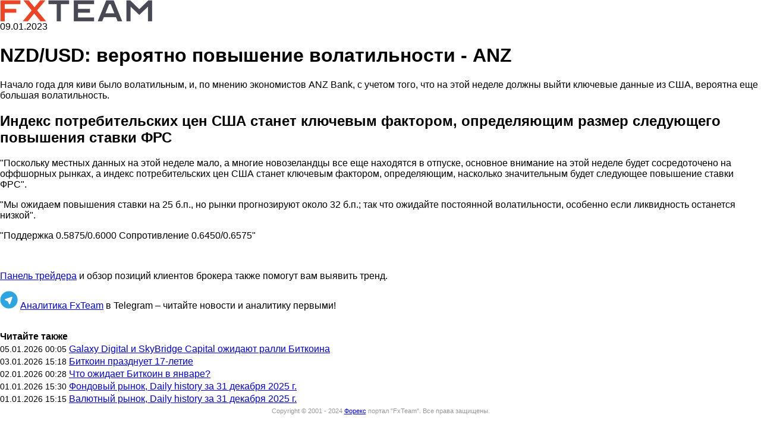

--- FILE ---
content_type: text/html; charset=utf-8
request_url: https://www.fxteam.ru/amp/forex/fxteam-news/259783.html
body_size: 2625
content:
<!doctype html>
<html ⚡ lang="en">
<head>
<meta charset="utf-8">
<title>NZD/USD: вероятно повышение волатильности - ANZ -  09 январь 2023 | Новости рынка Форекс</title>
<meta name="description" content="Начало года для киви было волатильным, и, по мнению экономистов ANZ Bank, с учетом того, что на этой неделе должны выйти ключевые данные из США, вероя..." />
<link rel="canonical" href="https://www.fxteam.ru/forex/fxteam-news/259783.html" />
<meta name="viewport" content="width=device-width, minimum-scale=1,initial-scale=1">
<script async custom-element="amp-lightbox" src="https://cdn.ampproject.org/v0/amp-lightbox-0.1.js"></script>
<style amp-boilerplate>body{-webkit-animation:-amp-start 8s steps(1,end) 0s 1 normal both;-moz-animation:-amp-start 8s steps(1,end) 0s 1 normal both;-ms-animation:-amp-start 8s steps(1,end) 0s 1 normal both;animation:-amp-start 8s steps(1,end) 0s 1 normal both}@-webkit-keyframes -amp-start{from{visibility:hidden}to{visibility:visible}}@-moz-keyframes -amp-start{from{visibility:hidden}to{visibility:visible}}@-ms-keyframes -amp-start{from{visibility:hidden}to{visibility:visible}}@-o-keyframes -amp-start{from{visibility:hidden}to{visibility:visible}}@keyframes -amp-start{from{visibility:hidden}to{visibility:visible}}</style><noscript><style amp-boilerplate>body{-webkit-animation:none;-moz-animation:none;-ms-animation:none;animation:none}</style></noscript>
<script async custom-element="amp-fit-text" src="https://cdn.ampproject.org/v0/amp-fit-text-0.1.js"></script>
 <script async custom-element="amp-analytics" src="https://cdn.ampproject.org/v0/amp-analytics-0.1.js"></script>
<script async custom-element="amp-iframe" src="https://cdn.ampproject.org/v0/amp-iframe-0.1.js"></script>
<script async src="https://cdn.ampproject.org/v0.js"></script>
<style amp-custom>
body { font-family: Arial,Helvetica,sans-serif; }
div#page-wrapper { width: 100%; }
a.logo { background: url("/images/logos/fxteam.png") no-repeat scroll 0 0 transparent; background-size: 256px; width: 256px; height: 36px; display: block; }
.copyright { color: #999; float: left; font-size: 11px; line-height: 17px; padding: 0 0 30px; text-align: center; width: 100%; }
.amp-lastnews .lnitem { display:block; margin:3px 0; }
.amp-lastnews .lnitem span { font-size: 14px; }
a.begin-trade {
color: #FFFFFF;
display: block;
background-color: #52c0d4;
padding: 5px 0;
text-align: center;
clear: both;
text-decoration: none;
}
a.begin-trade:hover {
color: #FFFFFF;
background-color: #4cb4c7;
text-decoration: none;
}
.news-daily-polls1 { display: none; }
</style>
<script type="application/ld+json">
{
"@context": "http://schema.org",
"@type": "NewsArticle",
"headline": "NZD/USD: вероятно повышение волатильности - ANZ -  09 январь 2023 | Новости рынка Форекс",
"description": "Начало года для киви было волатильным, и, по мнению экономистов ANZ Bank, с учетом того, что на этой неделе должны выйти ключевые данные из США, вероя...",
"name": "NZD/USD: вероятно повышение волатильности - ANZ -  09 январь 2023 | Новости рынка Форекс",
"url": "https://www.fxteam.ru/amp/forex/fxteam-news/259783.html",
"mainEntityOfPage":{
"@type":"WebPage",
"@id":"https://www.fxteam.ru/amp/forex/fxteam-news/259783.html"
},
"thumbnailUrl": "https://www.fxteam.ru/images/logos/fxteam-logo-sq.png",
"dateCreated": "2023-01-09T00:00:00+03:00",
"datePublished": "2023-01-09T00:00:00+03:00",
"dateModified": "2023-01-09T00:00:00+03:00",
"author": {
"@type": "Organization",
"name": "FxTeam.ru"
},
"publisher": {
"@type": "Organization",
"name": "FxTeam.ru",
"logo": {
"@type": "ImageObject",
"url": "https://www.fxteam.ru/images/logos/fxteam.png",
"width": 322,
"height": 53
}
},
"image": {
"@type": "ImageObject",
"representativeOfPage": "true",
"url": "https://www.fxteam.ru/images/logos/fxteam-logo-sq.png",
"width": 700,
"height": 700
}
}
</script>
</head>
<body class="single single-post single-format-standard fullwidth">
 
<amp-analytics config="https://www.googletagmanager.com/amp.json?id=GTM-KMWRSWB&gtm.url=SOURCE_URL" data-credentials="include"></amp-analytics>
 
<div id="page-wrapper">
 
<div id="header">
 
<div id="logo">
<a href="/" class="logo"></a>
</div>
 
</div>
 

 
<div id="content-wrapper">
 
<div id="content">
 
<div class="padder">
 
<div id="post-content">


<div class="date">09.01.2023</div>
<div class="newstitle"><h1 class="h1cat33">NZD/USD: вероятно повышение волатильности - ANZ</h1></div>



<div class="news-content"><p dir="ltr">Начало года для киви было волатильным, и, по мнению экономистов ANZ Bank, с учетом того, что на этой неделе должны выйти ключевые данные из США, вероятна еще большая волатильность.</p>  <h2 class="fxs_headline_medium" dir="ltr">Индекс потребительских цен США станет ключевым фактором, определяющим размер следующего повышения ставки ФРС</h2>  <p dir="ltr">&quot;Поскольку местных данных на этой неделе мало, а многие новозеландцы все еще находятся в отпуске, основное внимание на этой неделе будет сосредоточено на оффшорных рынках, а индекс потребительских цен США станет ключевым фактором, определяющим, насколько значительным будет следующее повышение ставки ФРС&quot;.</p>  <p dir="ltr">&quot;Мы ожидаем повышения ставки на 25 б.п., но рынки прогнозируют около 32 б.п.; так что ожидайте постоянной волатильности, особенно если ликвидность останется низкой&quot;.</p>  <p dir="ltr">&quot;Поддержка 0.5875/0.6000 Сопротивление 0.6450/0.6575&quot;</p>  <p>&nbsp;</p><p><a target="_blank" href="https://www.ib-fxpro.com/trading-tools/traders-dashboard?utm_source=fxteam_ru&utm_medium=text&utm_campaign=suffix">Панель трейдера</a> и обзор позиций клиентов брокера также помогут вам выявить тренд.</p><p class="telegram-channel">
					<amp-img alt="Аналитика FxTeam в Telegram" src="/i/telegram-logo.png" width="30" height="30" layout="fixed"></amp-img>
					<a target="_blank" href="https://t.me/fxteamru">Аналитика FxTeam</a> в Telegram – читайте новости и аналитику первыми!
					</p></div><br /><div class="amp-lastnews"><b>Читайте также</b><br>					<span class="lnitem"><span>05.01.2026 00:05</span> <a href="/amp/finance/298074.html">Galaxy Digital и SkyBridge Capital ожидают ралли Биткоина</a></span>					<span class="lnitem"><span>03.01.2026 15:18</span> <a href="/amp/finance/298073.html">Биткоин празднует 17-летие</a></span>					<span class="lnitem"><span>02.01.2026 00:28</span> <a href="/amp/finance/298071.html">Что ожидает Биткоин в январе?</a></span>					<span class="lnitem"><span>01.01.2026 15:30</span> <a href="/amp/forex/fxteam-news/298069.html">Фондовый рынок, Daily history за 31 декабря 2025 г.</a></span>					<span class="lnitem"><span>01.01.2026 15:15</span> <a href="/amp/forex/fxteam-news/298068.html">Валютный рынок, Daily history за 31 декабря 2025 г.</a></span></div>











</div>
 
</div>
 
</div>
 
<div class="clear"></div>
</div>
 
 
<div class="copyright">Copyright &copy; 2001 - 2024 <a href="https://www.fxteam.ru/" title="Forex"><span>Форекс</span></a> портал "<span>FxTeam</span>". <span>Все права защищены.</span></div>
 
</div>
 
</body>
</html>
